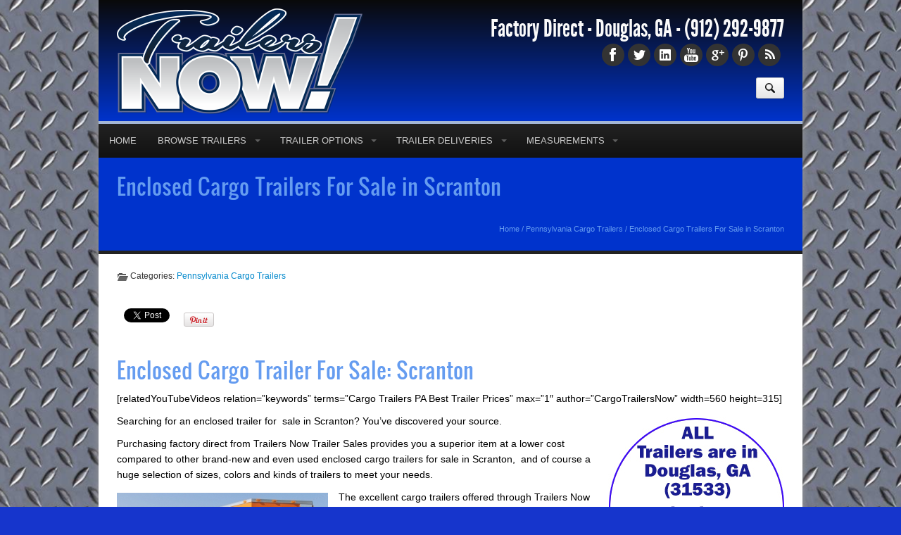

--- FILE ---
content_type: text/html; charset=UTF-8
request_url: https://www.trailersnow.net/cargo-trailers-for-sale-in-scranton.html
body_size: 12988
content:

<!DOCTYPE html>
<html xmlns="http://www.w3.org/1999/xhtml">
<head>
	<!-- Global site tag (gtag.js) - Google Analytics -->
<script async src="https://www.googletagmanager.com/gtag/js?id=UA-47567729-1"></script>
<script>
  window.dataLayer = window.dataLayer || [];
  function gtag(){dataLayer.push(arguments);}
  gtag('js', new Date());

  gtag('config', 'UA-47567729-1');
</script>
	<meta http-equiv="Content-Type" content="text/html" charset=UTF-8" />
<meta name="generator" content="WordPress 5.6.16" />
<meta name="viewport" content="user-scalable=0, initial-scale=1.0">
<meta name="format-detection" content="telephone=no">



<link rel="shortcut icon" href="https://trailersnow.net/wp-content/uploads/2013/10/TrailersNow-Favicon.png" />

<link rel="pingback" href="https://www.trailersnow.net/xmlrpc.php" />

<link rel="stylesheet" href="https://www.trailersnow.net/wp-content/themes/ElegantBiz/inc/css/bootstrap.min.css" type="text/css" media="all" />
<link rel="stylesheet" href="https://www.trailersnow.net/wp-content/themes/ElegantBiz/inc/css/custom-icons/cus-icons.css" type="text/css" media="all" />
<link rel="stylesheet" href="https://www.trailersnow.net/wp-content/themes/ElegantBiz/style.css" type="text/css" media="all" />
<link rel="stylesheet" href="https://www.trailersnow.net/wp-content/themes/ElegantBiz/mobile.css" type="text/css" media="screen and (max-width: 767px)" />
<link rel="stylesheet" type="text/css" href="http://fonts.googleapis.com/css?family=Aladin|Englebert">

	<!-- This site is optimized with the Yoast SEO plugin v15.5 - https://yoast.com/wordpress/plugins/seo/ -->
	<title>Enclosed Cargo Trailers For Sale in Scranton</title>
	<meta name="description" content="Searching for an enclosed trailer for  sale in Scranton? You&#039;ve discovered your source. Trailers Now provides you a superior item at a lower cost " />
	<meta name="robots" content="index, follow, max-snippet:-1, max-image-preview:large, max-video-preview:-1" />
	<link rel="canonical" href="https://www.trailersnow.net/cargo-trailers-for-sale-in-scranton.html" />
	<meta name="twitter:label1" content="Written by">
	<meta name="twitter:data1" content="Trailers Now">
	<meta name="twitter:label2" content="Est. reading time">
	<meta name="twitter:data2" content="2 minutes">
	<script type="application/ld+json" class="yoast-schema-graph">{"@context":"https://schema.org","@graph":[{"@type":"WebSite","@id":"https://www.trailersnow.net/#website","url":"https://www.trailersnow.net/","name":"Cargo Trailers For Sale NOW!","description":"Get your trailer immediately - Trailers For Sale Now","potentialAction":[{"@type":"SearchAction","target":"https://www.trailersnow.net/?s={search_term_string}","query-input":"required name=search_term_string"}],"inLanguage":"en-US"},{"@type":"ImageObject","@id":"https://www.trailersnow.net/cargo-trailers-for-sale-in-scranton.html#primaryimage","inLanguage":"en-US","url":"https://www.trailersnow.net/wp-content/uploads/Delivery-Notice-Disclaimer.jpg","width":250,"height":254,"caption":"Delivery Pricing Notice"},{"@type":"WebPage","@id":"https://www.trailersnow.net/cargo-trailers-for-sale-in-scranton.html#webpage","url":"https://www.trailersnow.net/cargo-trailers-for-sale-in-scranton.html","name":"Enclosed Cargo Trailers For Sale in Scranton","isPartOf":{"@id":"https://www.trailersnow.net/#website"},"primaryImageOfPage":{"@id":"https://www.trailersnow.net/cargo-trailers-for-sale-in-scranton.html#primaryimage"},"datePublished":"2015-06-10T07:20:32+00:00","dateModified":"2016-08-19T15:21:09+00:00","author":{"@id":"https://www.trailersnow.net/#/schema/person/198e9897249d160c1cfd102a2d9f3f2b"},"description":"Searching for an enclosed trailer for \u00a0sale in Scranton? You've discovered your source.\u00a0Trailers Now provides you a superior item at a lower cost\u00a0","inLanguage":"en-US","potentialAction":[{"@type":"ReadAction","target":["https://www.trailersnow.net/cargo-trailers-for-sale-in-scranton.html"]}]},{"@type":"Person","@id":"https://www.trailersnow.net/#/schema/person/198e9897249d160c1cfd102a2d9f3f2b","name":"Trailers Now","image":{"@type":"ImageObject","@id":"https://www.trailersnow.net/#personlogo","inLanguage":"en-US","url":"https://secure.gravatar.com/avatar/eacaf69a2c9c6d5aae60e57aa0322199?s=96&d=mm&r=g","caption":"Trailers Now"},"sameAs":["https://TrailersNow.net"]}]}</script>
	<!-- / Yoast SEO plugin. -->


<link rel='dns-prefetch' href='//s.w.org' />
<link rel="alternate" type="application/rss+xml" title="Cargo Trailers For Sale NOW! &raquo; Feed" href="https://www.trailersnow.net/feed" />
<!-- This site uses the Google Analytics by ExactMetrics plugin v6.3.3 - Using Analytics tracking - https://www.exactmetrics.com/ -->
<!-- Note: ExactMetrics is not currently configured on this site. The site owner needs to authenticate with Google Analytics in the ExactMetrics settings panel. -->
<!-- No UA code set -->
<!-- / Google Analytics by ExactMetrics -->
		<script type="text/javascript">
			window._wpemojiSettings = {"baseUrl":"https:\/\/s.w.org\/images\/core\/emoji\/13.0.1\/72x72\/","ext":".png","svgUrl":"https:\/\/s.w.org\/images\/core\/emoji\/13.0.1\/svg\/","svgExt":".svg","source":{"concatemoji":"https:\/\/www.trailersnow.net\/wp-includes\/js\/wp-emoji-release.min.js?ver=5.6.16"}};
			!function(e,a,t){var n,r,o,i=a.createElement("canvas"),p=i.getContext&&i.getContext("2d");function s(e,t){var a=String.fromCharCode;p.clearRect(0,0,i.width,i.height),p.fillText(a.apply(this,e),0,0);e=i.toDataURL();return p.clearRect(0,0,i.width,i.height),p.fillText(a.apply(this,t),0,0),e===i.toDataURL()}function c(e){var t=a.createElement("script");t.src=e,t.defer=t.type="text/javascript",a.getElementsByTagName("head")[0].appendChild(t)}for(o=Array("flag","emoji"),t.supports={everything:!0,everythingExceptFlag:!0},r=0;r<o.length;r++)t.supports[o[r]]=function(e){if(!p||!p.fillText)return!1;switch(p.textBaseline="top",p.font="600 32px Arial",e){case"flag":return s([127987,65039,8205,9895,65039],[127987,65039,8203,9895,65039])?!1:!s([55356,56826,55356,56819],[55356,56826,8203,55356,56819])&&!s([55356,57332,56128,56423,56128,56418,56128,56421,56128,56430,56128,56423,56128,56447],[55356,57332,8203,56128,56423,8203,56128,56418,8203,56128,56421,8203,56128,56430,8203,56128,56423,8203,56128,56447]);case"emoji":return!s([55357,56424,8205,55356,57212],[55357,56424,8203,55356,57212])}return!1}(o[r]),t.supports.everything=t.supports.everything&&t.supports[o[r]],"flag"!==o[r]&&(t.supports.everythingExceptFlag=t.supports.everythingExceptFlag&&t.supports[o[r]]);t.supports.everythingExceptFlag=t.supports.everythingExceptFlag&&!t.supports.flag,t.DOMReady=!1,t.readyCallback=function(){t.DOMReady=!0},t.supports.everything||(n=function(){t.readyCallback()},a.addEventListener?(a.addEventListener("DOMContentLoaded",n,!1),e.addEventListener("load",n,!1)):(e.attachEvent("onload",n),a.attachEvent("onreadystatechange",function(){"complete"===a.readyState&&t.readyCallback()})),(n=t.source||{}).concatemoji?c(n.concatemoji):n.wpemoji&&n.twemoji&&(c(n.twemoji),c(n.wpemoji)))}(window,document,window._wpemojiSettings);
		</script>
		<style type="text/css">
img.wp-smiley,
img.emoji {
	display: inline !important;
	border: none !important;
	box-shadow: none !important;
	height: 1em !important;
	width: 1em !important;
	margin: 0 .07em !important;
	vertical-align: -0.1em !important;
	background: none !important;
	padding: 0 !important;
}
</style>
	<link rel='stylesheet' id='social-icons-widget-widget-css'  href='https://www.trailersnow.net/wp-content/plugins/social-media-icons-widget/css/social_icons_widget.css?ver=5.6.16' type='text/css' media='all' />
<link rel='stylesheet' id='wp-block-library-css'  href='https://www.trailersnow.net/wp-includes/css/dist/block-library/style.min.css?ver=5.6.16' type='text/css' media='all' />
<link rel='stylesheet' id='rs-settings-css'  href='https://www.trailersnow.net/wp-content/plugins/revslider/rs-plugin/css/settings.css?rev=4.1.4&#038;ver=5.6.16' type='text/css' media='all' />
<link rel='stylesheet' id='rs-captions-css'  href='https://www.trailersnow.net/wp-content/plugins/revslider/rs-plugin/css/dynamic-captions.css?rev=4.1.4&#038;ver=5.6.16' type='text/css' media='all' />
<link rel='stylesheet' id='rs-plugin-static-css'  href='https://www.trailersnow.net/wp-content/plugins/revslider/rs-plugin/css/static-captions.css?rev=4.1.4&#038;ver=5.6.16' type='text/css' media='all' />
<link rel='stylesheet' id='exactmetrics-popular-posts-style-css'  href='https://www.trailersnow.net/wp-content/plugins/google-analytics-dashboard-for-wp/assets/css/frontend.min.css?ver=6.3.3' type='text/css' media='all' />
<link rel='stylesheet' id='slickr-flickr-css'  href='https://www.trailersnow.net/wp-content/plugins/slickr-flickr-pro/styles/public.css?ver=2.7.2' type='text/css' media='all' />
<link rel='stylesheet' id='dashicons-css'  href='https://www.trailersnow.net/wp-includes/css/dashicons.min.css?ver=5.6.16' type='text/css' media='all' />
<link rel='stylesheet' id='thickbox-css'  href='https://www.trailersnow.net/wp-includes/js/thickbox/thickbox.css?ver=5.6.16' type='text/css' media='all' />
<script type='text/javascript' src='https://www.trailersnow.net/wp-includes/js/jquery/jquery.min.js?ver=3.5.1' id='jquery-core-js'></script>
<script type='text/javascript' src='https://www.trailersnow.net/wp-includes/js/jquery/jquery-migrate.min.js?ver=3.3.2' id='jquery-migrate-js'></script>
<script type='text/javascript' src='https://www.trailersnow.net/wp-content/plugins/revslider/rs-plugin/js/jquery.themepunch.plugins.min.js?rev=4.1.4&#038;ver=5.6.16' id='themepunchtools-js'></script>
<script type='text/javascript' src='https://www.trailersnow.net/wp-content/plugins/revslider/rs-plugin/js/jquery.themepunch.revolution.min.js?rev=4.1.4&#038;ver=5.6.16' id='revslider-jquery.themepunch.revolution.min-js'></script>
<script type='text/javascript' id='thickbox-js-extra'>
/* <![CDATA[ */
var thickboxL10n = {"next":"Next >","prev":"< Prev","image":"Image","of":"of","close":"Close","noiframes":"This feature requires inline frames. You have iframes disabled or your browser does not support them.","loadingAnimation":"https:\/\/www.trailersnow.net\/wp-includes\/js\/thickbox\/loadingAnimation.gif"};
/* ]]> */
</script>
<script type='text/javascript' src='https://www.trailersnow.net/wp-includes/js/thickbox/thickbox.js?ver=3.1-20121105' id='thickbox-js'></script>
<script type='text/javascript' src='https://www.trailersnow.net/wp-content/plugins/slickr-flickr-pro/galleria/galleria-1.6.1.min.js?ver=1.6.1' id='galleria-js'></script>
<script type='text/javascript' src='https://www.trailersnow.net/wp-content/plugins/slickr-flickr-pro/scripts/responsiveslides.min.js?ver=1.54' id='rslides-js'></script>
<script type='text/javascript' src='https://www.trailersnow.net/wp-content/plugins/slickr-flickr-pro/scripts/public.js?ver=2.7.2' id='slickr-flickr-js'></script>
<link rel="https://api.w.org/" href="https://www.trailersnow.net/wp-json/" /><link rel="alternate" type="application/json" href="https://www.trailersnow.net/wp-json/wp/v2/posts/12404" /><link rel="EditURI" type="application/rsd+xml" title="RSD" href="https://www.trailersnow.net/xmlrpc.php?rsd" />
<link rel="wlwmanifest" type="application/wlwmanifest+xml" href="https://www.trailersnow.net/wp-includes/wlwmanifest.xml" /> 
<meta name="generator" content="WordPress 5.6.16" />
<link rel='shortlink' href='https://www.trailersnow.net/?p=12404' />
<link rel="alternate" type="application/json+oembed" href="https://www.trailersnow.net/wp-json/oembed/1.0/embed?url=https%3A%2F%2Fwww.trailersnow.net%2Fcargo-trailers-for-sale-in-scranton.html" />
<link rel="alternate" type="text/xml+oembed" href="https://www.trailersnow.net/wp-json/oembed/1.0/embed?url=https%3A%2F%2Fwww.trailersnow.net%2Fcargo-trailers-for-sale-in-scranton.html&#038;format=xml" />

<!-- Bad Behavior 2.2.24 run time: 8.182 ms -->
<script type="text/javascript" src="https://www.trailersnow.net/wp-content/plugins/content-secure-wiz/script/copy.js"></script><script type="text/javascript">var pg_copyblog={tag:'',url:''};</script>            <style type="text/css">
				ul.legalfooter li{
					list-style:none;
					float:left;
					padding-right:20px;
				}
				.accept{
					display:none;
					border: 1px solid #000;
					background:#000;
					color:#fff;
					border-radius:3px;
					-moz-border-radius:3px;
					-webkit-border-radius:3px;
					padding:5px;
				} 
			</style>
            
<!-- Add fancyBox main JS and CSS files -->
<link rel="stylesheet" type="text/css" href="https://www.trailersnow.net/wp-content/themes/ElegantBiz/inc/fancyBox/source/jquery.fancybox.css" media="screen" />
<!-- Add Thumbnail helper (this is optional) -->
<link rel="stylesheet" type="text/css" href="https://www.trailersnow.net/wp-content/themes/ElegantBiz/inc/fancyBox/source/helpers/jquery.fancybox-thumbs.css" />

<style type="text/css">
html { 
background-color: #1635cc; background-image: url(https://www.trailersnow.net/wp-content/uploads/2013/10/MetalFloorsBare0021_1_thumblarge.jpg); 
background-position: center; background-attachment: fixed;
}
html { background-repeat: repeat; }
#header, #header a, #header div { color :#fafafa !important; }
#header .logo, #header_mobile .logo {
margin-top: 2px;
}
#wrapall {
-moz-box-shadow: 0 0 10px #999;
-webkit-box-shadow: 0 0 10px #999;
box-shadow: 0 0 10px #999;
}
ul.menu { margin-left: -26px; }
.beside_menu { margin-right: -16px; }
#wrapall {
  -webkit-border-radius:  0;
  -moz-border-radius:     0;
  border-radius:          0;
}
#wrapall { margin-top: 0; margin-bottom: 0; }
#header, #footer {
  -webkit-border-radius:  0;
  -moz-border-radius:     0;
  border-radius:          0;
}
.header_section, .header_section_home { border-bottom: 10px solid #0033cc; }
.post .toprated th, .page_title { background-color: #0033cc; }
#sidebar-menu h3 {
background: #0033cc; /* for non-css3 browsers */
filter: progid:DXImageTransform.Microsoft.gradient(startColorstr='#0033cc', endColorstr='#0033cc'); /* for IE */
background: -webkit-gradient(linear, left top, left bottom, from(#0033cc), to(#0033cc)); /* for webkit browsers */
background: -moz-linear-gradient(top,  #0033cc,  #0033cc); /* for firefox 3.6+ */ 
}
#post .titlecustom h2, #post .titlecustom h3, .theme-default .nivo-controlNav a.active, #back-top a:hover, .woahbar, .show-notify, ul.tabbernav li.tabberactive a, ul.tabbernav li a:hover, .tagcloud a:hover, .tags a:hover, .carousel-control:hover, .camera_wrap .camera_pag .camera_pag_ul li.cameracurrent > span, .da-dots span, .dotstyle a.active, #sidebar .menu li a:hover, .bottombar .menu li a:hover {
	background: #0033cc;
}
ul.menu li a:hover, .menu li.current-menu-item a, ul.menu ul li:first-child, #post .titlecustom .line { border-color: #0033cc; }
#menu-mobile li a, #menu-mobile li a:hover { background: #0033cc; }
.customborder { 
border-width: 4px;
border-style: dotted;
border-color: #aa0000;
background-color: #ffffff;
color: #333;
}
/*gradient*/
#topbar, .menu li.current-menu-item a, .menu li.current-menu-item a:hover, .post_slider .featured {
background: #0033cc; /* Old browsers */
background: -moz-linear-gradient(top,  #0033cc 0%, #a3b6d6 100%); /* FF3.6+ */
background: -webkit-gradient(linear, left top, left bottom, color-stop(0%,#0033cc), color-stop(100%,#a3b6d6)); /* Chrome,Safari4+ */
background: -webkit-linear-gradient(top,  #0033cc 0%,#a3b6d6 100%); /* Chrome10+,Safari5.1+ */
background: -o-linear-gradient(top,  #0033cc 0%,#a3b6d6 100%); /* Opera 11.10+ */
background: -ms-linear-gradient(top,  #0033cc 0%,#a3b6d6 100%); /* IE10+ */
background: linear-gradient(to bottom,  #0033cc 0%,#a3b6d6 100%); /* W3C */
filter: progid:DXImageTransform.Microsoft.gradient( startColorstr='#0033cc', endColorstr='#a3b6d6',GradientType=0 ); /* IE6-9 */
}
/*gradient reserve*/
.menu li.current-menu-item a, .menu li.current-menu-item a:hover {
background: #a3b6d6; /* Old browsers */
background: -moz-linear-gradient(top,  #a3b6d6 0%, #0033cc 100%); /* FF3.6+ */
background: -webkit-gradient(linear, left top, left bottom, color-stop(0%,#a3b6d6), color-stop(100%,#0033cc)); /* Chrome,Safari4+ */
background: -webkit-linear-gradient(top,  #a3b6d6 0%,#0033cc 100%); /* Chrome10+,Safari5.1+ */
background: -o-linear-gradient(top,  #a3b6d6 0%,#0033cc 100%); /* Opera 11.10+ */
background: -ms-linear-gradient(top,  #a3b6d6 0%,#0033cc 100%); /* IE10+ */
background: linear-gradient(to bottom,  #a3b6d6 0%,#0033cc 100%); /* W3C */
filter: progid:DXImageTransform.Microsoft.gradient( startColorstr='#a3b6d6', endColorstr='#0033cc',GradientType=0 ); /* IE6-9 */
}
#menuwrap { border-color: #a3b6d6; }
/*end gradient*/
/*custom*/
.pricingtable .content .btn.custombuttoncss, .pricingtable .content .btn.custombuttoncss:hover {
  color: ;
  background: ;
}
.btn.custombuttoncss_CTA {
  color:  !important;
  background: ;
  border-color: ;
}
.pricingtable .heading.customheadingcss {
  background-color: ;
  *background-color: ;
  background-image: -ms-linear-gradient(top, , );
  background-image: -webkit-gradient(linear, 0 0, 0 100%, from(), to());
  background-image: -webkit-linear-gradient(top, , );
  background-image: -o-linear-gradient(top, , );
  background-image: linear-gradient(top, , );
  background-image: -moz-linear-gradient(top, , );
  background-repeat: repeat-x;
}
.pricingtable .heading.customheadingcss h3 { border-bottom: 1px solid ; }
.pricingtable .heading.customheadingcss div { border-top: 1px solid ; }
/*end custom*/
#header { 
background: #0a0a0a; /* Old browsers */
background: -moz-linear-gradient(top,  #0a0a0a 0%, #0033cc 100%); /* FF3.6+ */
background: -webkit-gradient(linear, left top, left bottom, color-stop(0%,#0a0a0a), color-stop(100%,#0033cc)); /* Chrome,Safari4+ */
background: -webkit-linear-gradient(top,  #0a0a0a 0%,#0033cc 100%); /* Chrome10+,Safari5.1+ */
background: -o-linear-gradient(top,  #0a0a0a 0%,#0033cc 100%); /* Opera 11.10+ */
background: -ms-linear-gradient(top,  #0a0a0a 0%,#0033cc 100%); /* IE10+ */
background: linear-gradient(to bottom,  #0a0a0a 0%,#0033cc 100%); /* W3C */
filter: progid:DXImageTransform.Microsoft.gradient( startColorstr='#0a0a0a', endColorstr='#0033cc',GradientType=0 ); /* IE6-9 */
}
/*typography*/
body {
font-size: 14px; 
font-family: arial; 
color: #333333; 
}
h1, h1 a, h1 a:hover { 
font-size: 30px; 
font-family: Oswald; 
font-family: ; 
font-weight: normal; 
color: #659cf0; 
}
.page_title .breadcrumb, .page_title .breadcrumb a, .page_title .title_content div {
color: #659cf0; 
}
h2 { 
font-size: 22px; 
font-family: Oswald; 
font-family: ; 
font-weight: normal; 
color: #333; 
}
h3 { 
font-size: 18px; 
font-family: Oswald; 
font-family: ; 
font-weight: normal; 
color: #333; 
}
h4 { 
font-size: 16px; 
font-family: Oswald; 
font-family: ; 
font-weight: normal; 
color: #333; 
}
h5 { 
font-size: 14px; 
font-family: Oswald; 
font-family: ; 
font-weight: normal; 
color: #333; 
}
.post h2 a { 
font-size: 22px; 
font-family: Oswald; 
font-family: ; 
color: #0088cc; 
}
.post h2 a:hover { 
color: #005580; 
}
a {
color: #0088cc;
}
.entry a {
text-decoration: none;
}
a:hover {
color: #005580;
}
.entry a:hover {
text-decoration: none;
}
/*end typography*/
</style>

<style type="text/css">.row-fluid .span8 {
width: 100% !important;
}

.pricebanner {
	width:100%;
	display:block;
	max-width:800px;
	height:auto;
	margin:30px auto;
	background:url(/pricebg.png) center top no-repeat;
	background-size:100% auto;
}

.pbtitle {
	font-family:Arial,Helvetica, sans-serif;
	font-weight:bold;
	font-size:28px;
	fill:#000000;
}

.pbprice {
	font-family:Arial,Helvetica, sans-serif;
	font-weight:900;
	font-size:50px;
	fill:#FFFFFF;
	stroke:#000000;
	stroke-width:2px;
	stroke-linecap:butt;
	stroke-linejoin:miter
}</style>
<style type="text/css">
/*mobile*/
@media (max-width: 767px) {
#menu_mobile a { background-color: #0033cc; border-color: #a3b6d6; }
#menu_mobile a:hover { background-color: #a3b6d6; }
#wrapall { margin-top: 0; margin-bottom: 0; }
#wrapall, #header, #footer {
  -webkit-border-radius:  0;
  -moz-border-radius:     0;
  border-radius:          0;
  }
#header { background-repeat: no-repeat; background-position: center top; }
#menu_mobile a img { width: 20px; height: 20px; }
#menu_mobile, .menu_mobile { margin-right: 5px;  }
}
/*end mobile*/
</style>
</head>

<body>



<div class="visible-desktop">
</div>

<div id="fb-root"></div>
<script type="text/javascript">(function(d, s, id) {
  var js, fjs = d.getElementsByTagName(s)[0];
  if (d.getElementById(id)) return;
  js = d.createElement(s); js.id = id;
  js.src = "//connect.facebook.net/en_US/all.js#xfbml=1";
  fjs.parentNode.insertBefore(js, fjs);
}(document, 'script', 'facebook-jssdk'));</script>

<script src="https://www.trailersnow.net/wp-content/themes/ElegantBiz/inc/hellobaralt/woahbar.js" type="text/javascript"></script>
<div class="woahbar" id="woahbar">
   <p class="woahbar_message">
Factory Direct in Douglas, GA - Buy Now - Pick Up - Attach - Drive - (912) 292-9877 
<a class="woahbar-link" href="https://trailersnow.net/contact-us.html" target="_blank" rel="nofollow">CALL NOW!</a>
    </p>
    <a class="close-notify" onclick="woahbar_hide();"><img class="woahbar-up-arrow" src="https://www.trailersnow.net/wp-content/themes/ElegantBiz/inc/hellobaralt/woahbar-up-arrow.png" alt="Hide" width="17" height="19"></a>
</div>
<div class="woahbar-stub">
    <a class="show-notify" onclick="woahbar_show();"><img class="woahbar-down-arrow" src="https://www.trailersnow.net/wp-content/themes/ElegantBiz/inc/hellobaralt/woahbar-down-arrow.png" alt="Show" width="19" height="22"></a>
</div>
<div id="wrapall">

<div class="wrapwithbg">
<div id="header">
<div class="container">

<div class="row-fluid">
<div class="span6">

<a class="logo" href="https://www.trailersnow.net" title="Cargo Trailers For Sale NOW! - Get your trailer immediately &#8211; Trailers For Sale Now"><img src="https://trailersnow.net/wp-content/uploads/2013/11/TrailersNowmobile.png" alt="Cargo Trailers For Sale NOW!" width="350px" height="150px"></a>
</div>
<div class="span6">
		<div class="space20"></div>
	<div class="phone textalign_right">Factory Direct - Douglas, GA - <a class="textdecpration_none" href="tel:(912) 292-9877">(912) 292-9877</a></div>
		<div class="space10"></div>
	<div class="textalign_right social_profiles">
		<a class="social_icons facebook" href="https://www.facebook.com/TrailersNow" target="_blank"></a><a class="social_icons twitter" href="http://twitter.com/TrailersNowGA" target="_blank"></a><a class="social_icons linkedin" href="https://www.linkedin.com/pub/travis-norris/86/19b/292" target="_blank"></a><a class="social_icons youtube" href="https://www.youtube.com/c/TrailersnowNet912 " target="_blank"></a><a class="social_icons googleplus" href="https://www.google.com/+TrailersnowNet912" target="_blank"></a><a class="social_icons pinterest" href="https://www.pinterest.com/trailersnow/" target="_blank"></a><a class="social_icons rss" href="https://trailersnow.net/feed/" target="_blank"></a>	</div>

<form method="get" id="searchform" action="https://www.trailersnow.net">
<div class="input-append">
<input type="text" value="" placeholder="Search..." name="s" id="s" />
<button type="submit" class="btn search show_search"><i class="search-icon black"></i></button>
</div>
</form>

</div>
</div>

</div>
</div>
</div>

<div class="wrapwithbg">
<div id="menuwrap">
<div class="container">
<div class="row-fluid">
<div class="span12">
<div class="hidden-phone"><div id="menu" class="menu-main-menu-container"><ul id="menu-main-menu" class="menu"><li id='menu-item-130'  class="menu-item menu-item-type-post_type menu-item-object-page menu-item-home"><a  href="https://www.trailersnow.net/">Home</a></li>
<li id='menu-item-229'  class="menu-item menu-item-type-post_type menu-item-object-page menu-item-has-children"><a  href="https://www.trailersnow.net/trailers-for-sale-now.html">Browse Trailers</a>
<ul class="sub-menu">
<li id='menu-item-4865'  class="menu-item menu-item-type-post_type menu-item-object-page"><a  href="https://www.trailersnow.net/trailers-for-sale-8-5-x-28-enclosed-trailers.html">8.5 X 28 Enclosed Trailers</a></li>
<li id='menu-item-390'  class="menu-item menu-item-type-post_type menu-item-object-page"><a  href="https://www.trailersnow.net/trailers-for-sale-now/trailers-for-sale-85-x-24-enclosed-trailers.html">8.5 X 24 Enclosed Trailers</a></li>
<li id='menu-item-392'  class="menu-item menu-item-type-post_type menu-item-object-page"><a  href="https://www.trailersnow.net/trailers-for-sale-now/trailers-for-sale-85-x-20-enclosed-trailers.html">8.5 X 20 Enclosed Trailers</a></li>
<li id='menu-item-394'  class="menu-item menu-item-type-post_type menu-item-object-page"><a  href="https://www.trailersnow.net/trailers-for-sale-now/trailers-for-sale-85-x-18-enclosed-trailers.html">8.5 X 18 Enclosed Trailers</a></li>
<li id='menu-item-396'  class="menu-item menu-item-type-post_type menu-item-object-page"><a  href="https://www.trailersnow.net/trailers-for-sale-now/trailers-for-sale-85-x-16-enclosed-trailers.html">8.5 X 16 Enclosed Trailers</a></li>
<li id='menu-item-1239'  class="menu-item menu-item-type-post_type menu-item-object-page"><a  href="https://www.trailersnow.net/trailers-for-sale-now/trailers-for-sale-7-x-16-enclosed-trailers.html">7 X 16 Enclosed Trailers</a></li>
<li id='menu-item-5009'  class="menu-item menu-item-type-post_type menu-item-object-page"><a  href="https://www.trailersnow.net/7x14-cargo-trailers-for-sale-now.html">7&#215;14 Enclosed Trailers</a></li>
<li id='menu-item-1299'  class="menu-item menu-item-type-post_type menu-item-object-page"><a  href="https://www.trailersnow.net/trailers-for-sale-now/trailers-for-sale-6-x-12-tandem-axle-enclosed-trailers.html">6 X 12 Tandem Axle Enclosed Trailers</a></li>
</ul>
</li>
<li id='menu-item-4709'  class="menu-item menu-item-type-post_type menu-item-object-page menu-item-has-children"><a  href="https://www.trailersnow.net/cargo-trailers-sale-trailer-options.html">Trailer Options</a>
<ul class="sub-menu">
<li id='menu-item-4710'  class="menu-item menu-item-type-post_type menu-item-object-page"><a  href="https://www.trailersnow.net/cargo-trailer-options-8-8-5-wide-trailers.html">8.5&#8242; wide option prices</a></li>
<li id='menu-item-4722'  class="menu-item menu-item-type-post_type menu-item-object-page"><a  href="https://www.trailersnow.net/7-ft-width-cargo-trailer-options-trailersnow.html">7&#8242; wide option prices</a></li>
<li id='menu-item-4717'  class="menu-item menu-item-type-post_type menu-item-object-page"><a  href="https://www.trailersnow.net/6-ft-cargo-trailer-options-trailersnow.html">6&#8242; wide option prices</a></li>
</ul>
</li>
<li id='menu-item-12570'  class="menu-item menu-item-type-post_type menu-item-object-page menu-item-has-children"><a  href="https://www.trailersnow.net/trailers-now-offers-trailer-deliveries-all-over-the-usa.html">Trailer Deliveries</a>
<ul class="sub-menu">
<li id='menu-item-16895'  class="menu-item menu-item-type-post_type menu-item-object-page"><a  href="https://www.trailersnow.net/nationwide-cargo-trailer-delivery-pricing.html">Trailer Delivery Pricing</a></li>
</ul>
</li>
<li id='menu-item-16927'  class="menu-item menu-item-type-post_type menu-item-object-page menu-item-has-children"><a  href="https://www.trailersnow.net/trailer-info.html">Measurements</a>
<ul class="sub-menu">
<li id='menu-item-16930'  class="menu-item menu-item-type-post_type menu-item-object-page"><a  href="https://www.trailersnow.net/cargo-trailer-weights.html">Cargo Trailer Weights</a></li>
</ul>
</li>
</ul></div></div><div class="visible-phone dropdown_select"><div id="menu_m" class="menu-main-menu-container"><select onchange="redirectMe(this);"><option value="">Site Navigation</option><option id="menu-item-mobile-130" value="https://www.trailersnow.net/" class="menu-item menu-item-type-post_type menu-item-object-page menu-item-home menu-item-130">Home</option><option id="menu-item-mobile-229" value="https://www.trailersnow.net/trailers-for-sale-now.html" class="menu-item menu-item-type-post_type menu-item-object-page menu-item-has-children menu-item-229">Browse Trailers</option><option id="menu-item-mobile-4865" value="https://www.trailersnow.net/trailers-for-sale-8-5-x-28-enclosed-trailers.html" class="menu-item menu-item-type-post_type menu-item-object-page menu-item-4865">&nbsp;&nbsp;&nbsp;8.5 X 28 Enclosed Trailers</option><option id="menu-item-mobile-390" value="https://www.trailersnow.net/trailers-for-sale-now/trailers-for-sale-85-x-24-enclosed-trailers.html" class="menu-item menu-item-type-post_type menu-item-object-page menu-item-390">&nbsp;&nbsp;&nbsp;8.5 X 24 Enclosed Trailers</option><option id="menu-item-mobile-392" value="https://www.trailersnow.net/trailers-for-sale-now/trailers-for-sale-85-x-20-enclosed-trailers.html" class="menu-item menu-item-type-post_type menu-item-object-page menu-item-392">&nbsp;&nbsp;&nbsp;8.5 X 20 Enclosed Trailers</option><option id="menu-item-mobile-394" value="https://www.trailersnow.net/trailers-for-sale-now/trailers-for-sale-85-x-18-enclosed-trailers.html" class="menu-item menu-item-type-post_type menu-item-object-page menu-item-394">&nbsp;&nbsp;&nbsp;8.5 X 18 Enclosed Trailers</option><option id="menu-item-mobile-396" value="https://www.trailersnow.net/trailers-for-sale-now/trailers-for-sale-85-x-16-enclosed-trailers.html" class="menu-item menu-item-type-post_type menu-item-object-page menu-item-396">&nbsp;&nbsp;&nbsp;8.5 X 16 Enclosed Trailers</option><option id="menu-item-mobile-1239" value="https://www.trailersnow.net/trailers-for-sale-now/trailers-for-sale-7-x-16-enclosed-trailers.html" class="menu-item menu-item-type-post_type menu-item-object-page menu-item-1239">&nbsp;&nbsp;&nbsp;7 X 16 Enclosed Trailers</option><option id="menu-item-mobile-5009" value="https://www.trailersnow.net/7x14-cargo-trailers-for-sale-now.html" class="menu-item menu-item-type-post_type menu-item-object-page menu-item-5009">&nbsp;&nbsp;&nbsp;7&#215;14 Enclosed Trailers</option><option id="menu-item-mobile-1299" value="https://www.trailersnow.net/trailers-for-sale-now/trailers-for-sale-6-x-12-tandem-axle-enclosed-trailers.html" class="menu-item menu-item-type-post_type menu-item-object-page menu-item-1299">&nbsp;&nbsp;&nbsp;6 X 12 Tandem Axle Enclosed Trailers</option><option id="menu-item-mobile-4709" value="https://www.trailersnow.net/cargo-trailers-sale-trailer-options.html" class="menu-item menu-item-type-post_type menu-item-object-page menu-item-has-children menu-item-4709">Trailer Options</option><option id="menu-item-mobile-4710" value="https://www.trailersnow.net/cargo-trailer-options-8-8-5-wide-trailers.html" class="menu-item menu-item-type-post_type menu-item-object-page menu-item-4710">&nbsp;&nbsp;&nbsp;8.5&#8242; wide option prices</option><option id="menu-item-mobile-4722" value="https://www.trailersnow.net/7-ft-width-cargo-trailer-options-trailersnow.html" class="menu-item menu-item-type-post_type menu-item-object-page menu-item-4722">&nbsp;&nbsp;&nbsp;7&#8242; wide option prices</option><option id="menu-item-mobile-4717" value="https://www.trailersnow.net/6-ft-cargo-trailer-options-trailersnow.html" class="menu-item menu-item-type-post_type menu-item-object-page menu-item-4717">&nbsp;&nbsp;&nbsp;6&#8242; wide option prices</option><option id="menu-item-mobile-12570" value="https://www.trailersnow.net/trailers-now-offers-trailer-deliveries-all-over-the-usa.html" class="menu-item menu-item-type-post_type menu-item-object-page menu-item-has-children menu-item-12570">Trailer Deliveries</option><option id="menu-item-mobile-16895" value="https://www.trailersnow.net/nationwide-cargo-trailer-delivery-pricing.html" class="menu-item menu-item-type-post_type menu-item-object-page menu-item-16895">&nbsp;&nbsp;&nbsp;Trailer Delivery Pricing</option><option id="menu-item-mobile-16927" value="https://www.trailersnow.net/trailer-info.html" class="menu-item menu-item-type-post_type menu-item-object-page menu-item-has-children menu-item-16927">Measurements</option><option id="menu-item-mobile-16930" value="https://www.trailersnow.net/cargo-trailer-weights.html" class="menu-item menu-item-type-post_type menu-item-object-page menu-item-16930">&nbsp;&nbsp;&nbsp;Cargo Trailer Weights</option></select></div></div></div>

</div>
</div>
</div>
</div>



<div class="page_title">
<div class="container">
<div class="row-fluid">
<div class="span12">
<div class="title_content">
<h1><a href="https://www.trailersnow.net/cargo-trailers-for-sale-in-scranton.html">Enclosed Cargo Trailers For Sale in Scranton</a></h1>
<div></div>
</div>
<div class="breadcrumb"><a class="home" href="https://www.trailersnow.net">Home</a> <span class="divider">/</span> <a href="https://www.trailersnow.net/category/pennsylvania-cargo-trailers">Pennsylvania Cargo Trailers</a> <span class="divider">/</span> <span class="current">Enclosed Cargo Trailers For Sale in Scranton</span></div><div class="clear"></div>
</div>
</div>
</div>
</div>

<div id="content">
<div class="container">
<div class="row-fluid">



<div class="span8">
<div id="post">


<!-- post -->
<div class="post">

<div class="meta">
<span class="postedin"><i class="icon-folder-open"></i> Categories: <span><a href="https://www.trailersnow.net/category/pennsylvania-cargo-trailers" >Pennsylvania Cargo Trailers</a></span></span>
</div>


<div class="alignleft">
</div>
<div class="alignleft"></div>
<div class="clear"></div>

<div>
<ul class="inline_stylenone">
<li>
<div class="fb-like" data-href="https://www.trailersnow.net/cargo-trailers-for-sale-in-scranton.html" data-send="false" data-layout="button_count" data-width="100" data-show-faces="false"></div>
</li>
<li>
<a href="https://twitter.com/share" class="twitter-share-button" data-url="https://www.trailersnow.net/cargo-trailers-for-sale-in-scranton.html" data-via="TrailersNowGA" data-lang="en">Tweet</a>
<script type="text/javascript">!function(d,s,id){var js,fjs=d.getElementsByTagName(s)[0];if(!d.getElementById(id)){js=d.createElement(s);js.id=id;js.src="https://platform.twitter.com/widgets.js";fjs.parentNode.insertBefore(js,fjs);}}(document,"script","twitter-wjs");</script>
</li>
<li>
<div class="g-plusone" data-size="medium" data-href="https://www.trailersnow.net/cargo-trailers-for-sale-in-scranton.html"></div>
</li>
<li>
<a href="http://pinterest.com/pin/create/button/?url=https://www.trailersnow.net/cargo-trailers-for-sale-in-scranton.html&amp;media=" class="pin-it-button" count-layout="horizontal"><img src="//assets.pinterest.com/images/PinExt.png" title="Pin It" /></a>
</li>
<li>
<script src="//platform.linkedin.com/in.js" type="text/javascript"></script>
<script type="IN/Share" data-url="https://www.trailersnow.net/cargo-trailers-for-sale-in-scranton.html" data-counter="right"></script>
</li>
<li>
<su:badge layout="1" location="https://www.trailersnow.net/cargo-trailers-for-sale-in-scranton.html"></su:badge>
<script type="text/javascript">
  (function() {
    var li = document.createElement('script'); li.type = 'text/javascript'; li.async = true;
    li.src = ('https:' == document.location.protocol ? 'https:' : 'http:') + '//platform.stumbleupon.com/1/widgets.js';
    var s = document.getElementsByTagName('script')[0]; s.parentNode.insertBefore(li, s);
  })();
</script>
</li>
</ul>
<div class="clear"></div>
</div>

<div class="entry">
<p>&nbsp;</p>
<h1>Enclosed Cargo Trailer For Sale: Scranton</h1>
<p>[relatedYouTubeVideos relation=&#8221;keywords&#8221; terms=&#8221;Cargo Trailers PA Best Trailer Prices&#8221; max=&#8221;1&#8243; author=&#8221;CargoTrailersNow&#8221; width=560 height=315]</p>
<p><img loading="lazy" class="alignright wp-image-5049 size-full" src="https://www.trailersnow.net/wp-content/uploads/Delivery-Notice-Disclaimer.jpg" alt="Delivery Pricing Notice" width="250" height="254" srcset="https://www.trailersnow.net/wp-content/uploads/Delivery-Notice-Disclaimer.jpg 250w, https://www.trailersnow.net/wp-content/uploads/Delivery-Notice-Disclaimer-246x250.jpg 246w, https://www.trailersnow.net/wp-content/uploads/Delivery-Notice-Disclaimer-30x30.jpg 30w" sizes="(max-width: 250px) 100vw, 250px" /></p>
<p>Searching for an enclosed trailer for  sale in Scranton? You&#8217;ve discovered your source.</p>
<p>Purchasing factory direct from Trailers Now Trailer Sales provides you a superior item at a lower cost compared to other brand-new and even used enclosed cargo trailers for sale in Scranton,  and of course a huge selection of sizes, colors and kinds of trailers to meet your needs.</p>
<p><img class="alignleft style=" src="https://www.trailersnow.net/wp-content/uploads/Cargo-Trailers-003.jpg" alt="Cargo Trailers for Sale In Scranton" />The excellent cargo trailers offered through Trailers Now Trailer Sales come straight from the factory, so we can afford to give you an incredibly low price</p>
<p>At Trailers Now Trailer Sales we&#8217;ve got enclosed trailers anywhere from 5&#8242; to 8.5&#8242; broad with all the standard features you would anticipate and more.</p>
<p>Trailers Now Trailer Sales offers enclosed cargo trailers for sale in Scranton that are anywhere from 5&#8242; to 8.5&#8242; large, with all the standard features you would expect and more.</p>
<p>Trailers Now Trailer Sales can fix you up with a brand brand-new cargo trailer for the same low price as a made use of model.</p>
<p>Our trusted enclosed trailers have a 5 year manufacturer&#8217;s warranty, and they&#8217;re constructed with strong plywood interiors and a sturdy steel-tube frame. Unlike enclosed trailers with flimsy, pressed wood chip interiors, the enclosed trailer options at Trailers Now Trailer Sales will last for many years to come&#8211; and they&#8217;ll never ever let the elements damage your valuable cargo.</p>
<p><a href="https://www.trailersnow.net/category/Pennsylvania-cargo-trailers">More Local Deliveries:</a></p>
<p>Remember ALL Trailers are located in Douglas, GA and you can save a ton of money by picking it up.. but we understand not everyone can do this, so call us today at 912-292-9877 to set up delivery directly to you!<br />
More info:</p>
<p><div class="row-fluid columngroup"><div class="span6">
<a href="https://www.trailersnow.net/trailers-for-sale-8-5-x-28-enclosed-trailers.html">8.5X28 Enclosed Cargo Trailers</a>
</div><div class="span6">
<a href="https://www.trailersnow.net/trailers-for-sale-now/trailers-for-sale-85-x-24-enclosed-trailers.html"> 8.5X24 Enclosed Cargo Trailers</a>
</div></div><br />
<div class="row-fluid columngroup"><div class="span6">
<a href="https://www.trailersnow.net/trailers-for-sale-now/trailers-for-sale-85-x-20-enclosed-trailers.html">8.5X20 Enclosed Cargo Trailers</a>
</div><div class="span6">
<a href="https://www.trailersnow.net/trailers-for-sale-now/trailers-for-sale-85-x-18-enclosed-trailers.html">8.5X18 Enclosed Cargo Trailers</a>
</div></div><br />
<div class="row-fluid columngroup"><div class="span6">
<a href="https://www.trailersnow.net/trailers-for-sale-now/trailers-for-sale-85-x-16-enclosed-trailers.html">8.5X16 Enclosed Cargo Trailers</a>
</div><div class="span6">
<a href="https://www.trailersnow.net/trailers-for-sale-now/trailers-for-sale-7-x-16-enclosed-trailers.html">7X16 Enclosed Cargo Trailers</a>
</div></div><br />
<div class="row-fluid columngroup"><div class="span6">
<a href="https://www.trailersnow.net/7x14-cargo-trailers-for-sale-now.html">7&#215;14 Axle Enclosed Cargo Trailers</a>
</div><div class="span6">
Call us today to talk about your custom trailer!
</div></div><br />
<div class="row-fluid columngroup"><div class="span6">
<a href="https://www.trailersnow.net/trailers-for-sale-now/trailers-for-sale-6-x-12-tandem-axle-enclosed-trailers.html">6&#215;12 Tandem Axle Enclosed Cargo Trailers</a>
</div><div class="span6">
<a href="https://www.trailersnow.net/trailers-for-sale-now/trailers-for-sale-6-x-12-tandem-axle-enclosed-trailers.html">6&#215;12 Single Axle Enclosed Cargo Trailers</a>
</div></div></p>
<p>We transport Cargo Trailer all over the United States<br />
Here are some of the bigger cities we transport to:<br />
<strong>Tampa FL, Miami FL, Orlando FL, Birmingham AL, Charlotte NC, Raleigh NC, Chattanooga TN, Columbia SC, Columbus OH, Atlanta GA</strong></p>
</div>

<div class="colorbox graybox">
<p><i class="cus-thumb-up"></i> Spread the Word, like or share this page, your friends will also love it and thanks for it.</p><span class="space5"></span><ul class="inline_stylenone">
<li>
<div class="fb-like" data-href="https://www.trailersnow.net/cargo-trailers-for-sale-in-scranton.html" data-send="false" data-layout="button_count" data-width="100" data-show-faces="false"></div>
</li>
<li>
<a href="https://twitter.com/share" class="twitter-share-button" data-url="https://www.trailersnow.net/cargo-trailers-for-sale-in-scranton.html" data-via="TrailersNowGA" data-lang="en">Tweet</a>
<script type="text/javascript">!function(d,s,id){var js,fjs=d.getElementsByTagName(s)[0];if(!d.getElementById(id)){js=d.createElement(s);js.id=id;js.src="https://platform.twitter.com/widgets.js";fjs.parentNode.insertBefore(js,fjs);}}(document,"script","twitter-wjs");</script>
</li>
<li>
<div class="g-plusone" data-size="medium" data-href="https://www.trailersnow.net/cargo-trailers-for-sale-in-scranton.html"></div>
</li>
<li>
<a href="http://pinterest.com/pin/create/button/?url=https://www.trailersnow.net/cargo-trailers-for-sale-in-scranton.html&amp;media=" class="pin-it-button" count-layout="horizontal"><img src="//assets.pinterest.com/images/PinExt.png" title="Pin It" /></a>
</li>
<li>
<script src="//platform.linkedin.com/in.js" type="text/javascript"></script>
<script type="IN/Share" data-url="https://www.trailersnow.net/cargo-trailers-for-sale-in-scranton.html" data-counter="right"></script>
</li>
<li>
<su:badge layout="1" location="https://www.trailersnow.net/cargo-trailers-for-sale-in-scranton.html"></su:badge>
<script type="text/javascript">
  (function() {
    var li = document.createElement('script'); li.type = 'text/javascript'; li.async = true;
    li.src = ('https:' == document.location.protocol ? 'https:' : 'http:') + '//platform.stumbleupon.com/1/widgets.js';
    var s = document.getElementsByTagName('script')[0]; s.parentNode.insertBefore(li, s);
  })();
</script>
</li>
</ul>
<div class="clear"></div>
</div>

<div class="meta">
<div class="space5"></div>
</div>
<div class="space15"></div>


</div>
<!-- post -->



<ul class="pager">
    <li class="previous">
	<a href="https://www.trailersnow.net/remolques-de-carga-a-la-venta-de-mount-vernon.html" title="Remolques Cerrados En Venta De Mount Vernon" class="mytooltip" rel="prev">&larr; Previous Post</a>    </li>
    <li class="next">
	<a href="https://www.trailersnow.net/cargo-trailers-for-sale-upper-darby.html" title="Cargo Trailer For Sale: Upper Darby" class="mytooltip" rel="next">Next Post &rarr;</a>    </li>
</ul>




</div>
</div>

<div class="span4">
<div id="sidebar">

<div class="sidebar-1">
</div>

</div></div>

</div>
</div>
</div>

<div class="wrapwithbg">	
<div class="transbg_line bottomminus5"></div>
<div class="bottombar">
<div class="container">
<div class="row-fluid">
<div class="bottombar_columns"><h3>Contact Info</h3><div class="contactinfo">
<div><i class="phoneicon small"></i>&nbsp;<a href="tel:(912) 292-9877">(912) 292-9877</a></div>
<div><i class="icon-map-marker"></i>&nbsp;1320 S Madison Ave  Douglas, GA 31533</div>
</div>
  <div class="fading_group social_profiles">
    <a class="social_icons facebook" href="https://www.facebook.com/TrailersNow" target="_blank"></a><a class="social_icons twitter" href="http://twitter.com/TrailersNowGA" target="_blank"></a><a class="social_icons linkedin" href="https://www.linkedin.com/pub/travis-norris/86/19b/292" target="_blank"></a><a class="social_icons youtube" href="https://www.youtube.com/c/TrailersnowNet912 " target="_blank"></a><a class="social_icons googleplus" href="https://www.google.com/+TrailersnowNet912" target="_blank"></a><a class="social_icons pinterest" href="https://www.pinterest.com/trailersnow/" target="_blank"></a><a class="social_icons rss" href="https://trailersnow.net/feed/" target="_blank"></a>  </div>
 <div class="space15"></div> 
</div><div class="bottombar_columns">			<div class="textwidget"><li class="listicon"><a href="https://trailersnow.net/wp-admin/">Site Admin</a></li>
<li class="listicon">
<a sourceindex="7" https://trailersnow.net/wp-login.php?action=logout&_wpnonce=2141a2cb5f">
Log out</a></li>
<li class="listicon">
<a href="https://trailersnow.net/feed" title="Syndicate this site using RSS 2.0">
<abbr title="Really Simple Syndication">RSS Feed</abbr></a></li>
<li class="listicon"><a href="https://www.trailersnow.net/sitemap.html">Site Map</a></li></div>
		</div>
		<div class="bottombar_columns">
		<h3>Recent Posts</h3>
		<ul>
											<li>
					<a href="https://www.trailersnow.net/enclosed-trailers-el-paso-tx-diamond-cargo-trailer-delivery-8-5x208-5x248-5x288-5x30.html">Enclosed Trailers for Sale in El Paso, TX | Enclosed Cargo Trailers 8.5 x 20, 8.5 x 24, 8.5 x 28, 8.5 x 30</a>
									</li>
											<li>
					<a href="https://www.trailersnow.net/enclosed-trailers-abilene-tx-diamond-cargo-trailer-delivery-8-5x208-5x248-5x288-5x30.html">Enclosed Trailers for Sale in Abilene,  TX | Enclosed Cargo Trailers 8.5 x 20, 8.5 x 24, 8.5 x 28, 8.5 x 30</a>
									</li>
											<li>
					<a href="https://www.trailersnow.net/enclosed-trailers-corpus-christi-tx-diamond-cargo-trailer-delivery-8-5x208-5x248-5x288-5x30.html">Enclosed Trailers for Sale in Corpus Christi, TX | Enclosed Cargo Trailers 8.5 x 20, 8.5 x 24, 8.5 x 28, 8.5 x 30</a>
									</li>
					</ul>

		</div></div>
</div>
</div>
</div>

<div class="wrapwithbg">
<div id="footer">
<div class="container">
<div class="row-fluid">
<div class="span4 hidden-phone">Copyright © https://bestserviceprofessionals.com</div>
<div class="span8">
<div class="alignright hidden-phone">
</div>
<div class="visible-phone textalign_center">
</div>
</div>
<div class="span4 visible-phone">Copyright © https://bestserviceprofessionals.com</div>
</div>
</div>
</div>
</div>

<div class="visible-desktop">
<p id="back-top"><a href="#top" title="Back to Top"><img src="https://www.trailersnow.net/wp-content/themes/ElegantBiz/images/arrowwhite-top@2x.png" alt="Top" width="23" height="15"></a></p>
</div>

</div>

<script type='text/javascript' src='https://www.trailersnow.net/wp-includes/js/wp-embed.min.js?ver=5.6.16' id='wp-embed-js'></script>
<script type="text/javascript" src="https://www.trailersnow.net/wp-content/themes/ElegantBiz/inc/js/bootstrap.min.js"></script>
<script type="text/javascript" src="https://www.trailersnow.net/wp-content/themes/ElegantBiz/inc/js/jquery-ui-1.8.21.custom.min.js"></script>
<script type="text/javascript" src="https://www.trailersnow.net/wp-content/themes/ElegantBiz/inc/nivoslider3/jquery.nivo.slider.pack.js"></script>
<script type="text/javascript" src="https://www.trailersnow.net/wp-content/themes/ElegantBiz/inc/superfish/superfish.js"></script>
<script type="text/javascript" src="https://www.trailersnow.net/wp-content/themes/ElegantBiz/inc/contact-form/scripts/contact-form.js"></script>
<script type="text/javascript" src="https://www.trailersnow.net/wp-content/themes/ElegantBiz/inc/parallax/js/modernizr.custom.28468.js"></script>
<script type="text/javascript" src="https://www.trailersnow.net/wp-content/themes/ElegantBiz/inc/parallax/js/jquery.cslider.js"></script>
<script type="text/javascript" src="https://www.trailersnow.net/wp-content/themes/ElegantBiz/functions/retina/retina.js"></script>
<script src="https://www.trailersnow.net/wp-content/themes/ElegantBiz/inc/portfolio/assets/js/jquery.quicksand.js" type="text/javascript"></script>
<script src="https://www.trailersnow.net/wp-content/themes/ElegantBiz/inc/portfolio/assets/js/script.js" type="text/javascript"></script>
<script type="text/javascript">
jQuery(document).ready(function($) {
    $('#filter a').addClass('btn');
});
</script>
<script type="text/javascript" src="https://www.trailersnow.net/wp-content/themes/ElegantBiz/inc/fancyBox/source/jquery.fancybox.js"></script>
<script type="text/javascript" src="https://www.trailersnow.net/wp-content/themes/ElegantBiz/inc/fancyBox/source/helpers/jquery.fancybox-thumbs.js"></script>
<script type="text/javascript" src="https://www.trailersnow.net/wp-content/themes/ElegantBiz/inc/fancyBox/source/helpers/jquery.fancybox-media.js"></script>
<script type="text/javascript">
jQuery(document).ready(function($) {

$('.gallery a').has('img').attr('data-fancybox-group', 'thumb');

$(".fancybox").fancybox({
    openEffect  : 'elastic', //Animation effect ('elastic', 'fade' or 'none') for each transition type
    closeEffect : 'fade' //Animation effect ('elastic', 'fade' or 'none') for each transition type
});

$('.fancybox-thumbs').fancybox({
    arrows    : false,
    nextClick : true,
    helpers : {
        thumbs : {
            width  : 60,
            height : 60
        }
    }
});

$(".fancybox.iframe").fancybox({
        maxWidth    : 700,
        maxHeight   : 525,
        fitToView   : false,
        width       : '70%',
        height      : '70%',
        autoSize    : false,
        closeClick  : false,
        openEffect  : 'none',
        closeEffect : 'none'
});

});
</script>
<!-- bootstrap tooltip -->
<script type="text/javascript">
jQuery(document).ready(function($) {
$(".mytooltip").tooltip({
    placement : 'top'
});
});
</script>
<script type="text/javascript">
jQuery(document).ready(function($) {
$('.pophover').popover({
trigger : 'hover',
placement : 'right'
    });
$('.pophoverclick').popover({
trigger : 'click',
placement : 'right'
    });
$('.pophovertop').popover({
trigger : 'hover',
placement : 'top'
    });
});
</script>
<script type="text/javascript">
jQuery(document).ready(function($) {
$('.affix').affix();
});
</script>

<script type="text/javascript">
jQuery(document).ready(function($) {
$('.nav-tabs li:first-child').addClass('active'); //
$("div.tab-content div:first-child").addClass('in active'); //
$('.carousel-inner > li:first-child').addClass('active'); //
$('#carousel-nav li:first-child a').addClass('active'); //
$('#sidebar-menu ul li').removeClass('active'); //
$('.optinform input[type="submit"]').addClass('btn btn-yellow'); //
$('.optinform button').addClass('btn btn-yellow');
$('#sidebar ul li').addClass('listicon');
$('.bottombar ul li').addClass('listicon');
$('.listnone li').removeClass('listicon');
$('#sidebar .menu li').removeClass('listicon');
$('.bottombar .menu li').removeClass('listicon');
$('.bottombar i').addClass('icon-white'); //
$('.bottombar .carousel i').removeClass('icon-white'); //
$('.comment-reply-link').addClass('btn btn-mini'); //
$('.comment-reply-link').prepend('<i class="icon-share-alt"></i> ');
$('.cancel-comment-reply a').addClass('btn btn-mini btn-danger'); //
$(".columngroup div:last-child").removeClass('marginrightper');
$('input[name$="name"]').attr('placeholder', 'Name*');
$('input[name$="firstname"]').attr('placeholder', 'Name*');
$('input[name$="email"]').attr('placeholder', 'Email*');
$('.btn.btn-primaryx').addClass('btn-primary');
$('.btn.btn-secondary').addClass('');
$('#myTab a').click(function (e) {
  e.preventDefault();
  $(this).tab('show');
});
});
</script>


<script type="text/javascript">
jQuery(document).ready(function($) {
$('.carousel-photos li:last-child').remove(); /*preventing the last empty list being displayed, this happened when all list full filled*/
$('.carousel-photos > div:last-child').remove(); 
});
</script>

<script type="text/javascript">
jQuery(document).ready(function($) {
/*http://api.jquery.com/nth-child-selector/*/
$('.bottombar_columns').addClass('span3');
});
</script>

<script type="text/javascript">
jQuery(document).ready(function($) {
$('#top_optinform').append('<p class="privacy_style">Your privacy is safe and secure. We will never sell, rent, or share your information with anyone.</p>');
$('#sidebar_optinform').append('<div class="privacy_style_wrap style1"><p class="privacy_style">Your privacy is safe and secure. We will never sell, rent, or share your information with anyone.</p></div>');
$('#content_optinform').append('<div class="privacy_style_wrap style1"><p class="privacy_style">Your privacy is safe and secure. We will never sell, rent, or share your information with anyone.</p></div>');
});
</script>

<!-- bootstrap content slider  -->
<script type="text/javascript">
jQuery(document).ready(function($) {
$('#carousel-content').carousel({
    interval: false
    });
$('#carousel-content-topbar').carousel({
    interval: false
    });
$('#myCarousel').carousel({
    interval: false
    });
$('#myCarousel_testi').carousel({
    interval: false
    });
var currentPage =0;
$('#carousel-nav a').click(function(q){
q.preventDefault();
clickedPage = $(this).attr('data-to')-1;
currentPage = clickedPage-1;
$('#carousel-content').carousel(clickedPage);
});
var pages = $("#carousel-nav a");
var pagesCount = pages.length;
$('#carousel-content').on('slide', function(evt) {$(pages).removeClass("active");currentPage++;currentPage=(currentPage%pagesCount);$(pages[currentPage]).addClass("active");});
});
</script>
<!-- bootstrap collapse -->
<script type="text/javascript">
jQuery(document).ready(function($) {
$('.collapse').collapse({
  toggle: false
});
$(".iconminus, .iconplus").click(function(){
    $(this).toggleClass("iconminus iconplus");
});
});
</script>
<!-- pinterest -->
<script type="text/javascript" src="http://assets.pinterest.com/js/pinit.js"></script>
<!-- gplus -->
<script type="text/javascript">
  (function() {
    var po = document.createElement('script'); po.type = 'text/javascript'; po.async = true;
    po.src = 'https://apis.google.com/js/plusone.js';
    var s = document.getElementsByTagName('script')[0]; s.parentNode.insertBefore(po, s);
  })();
</script>
<!-- image preview -->
<script type="text/javascript">
// Kick off the jQuery with the document ready function on page load
jQuery(document).ready(function($) {
    imagePreview();
});
// Configuration of the x and y offsets
this.imagePreview = function(){ 
        xOffset = 150;
        yOffset = 50;       
        
    jQuery("a.preview").hover(function(e){
        this.t = this.title;
        this.title = "";    
         var c = (this.t != "") ? "<br/>" + this.t : "";
         jQuery("body").append("<p id='preview'><img src='"+ this.href +"' alt='Image preview' />"+ c +"</p>");                               
         jQuery("#preview")
            .css("top",(e.pageY - xOffset) + "px")
            .css("left",(e.pageX + yOffset) + "px")
            .fadeIn("slow");
    },
    
    function(){
        this.title = this.t;
        jQuery("#preview").remove();

    }); 
    
    jQuery("a.preview").mousemove(function(e){
        jQuery("#preview")
            .css("top",(e.pageY - xOffset) + "px")
            .css("left",(e.pageX + yOffset) + "px");
    });         
};
</script>
<!-- load on select: http://forums.digitalpoint.com/showthread.php?t=285425 -->
<script type="text/javascript">
function redirectMe (sel) {
    var url = sel[sel.selectedIndex].value;
    window.location = url;
}
</script>
<script type="text/javascript">
jQuery(document).ready(function($) {
    $('ul.menu').superfish({
      delay:       500,
      speed:       'fast',
      speedOut:      'fast'
    });
  });
</script>
<script type="text/javascript">
jQuery(document).ready(function($) {
$('#da-slider').cslider({
    bgincrement : 50,  
    autoplay    : true,
    interval    : 10000
});
});
</script>
<script type="text/javascript">
jQuery(document).ready(function($) {
var innerWidth = $(window).width();
if (innerWidth > 767) {
$('#searchform .input-append input[type="text"]').hide();
$(".search").hover(function(){
$('#searchform .input-append input[type="text"]').animate({ width: 'show' }, 'slow');
$('#searchform .input-append button.btn.show_search').removeClass("show_search");
});
$("#searchform .input-append").click(function(e) {
e.stopPropagation(); //stops click event from reaching document
});
$(document).click(function() {
$('#searchform .input-append input[type="text"]').animate({ width: 'hide' }, 'slow');
$('#searchform .input-append button.btn').addClass("show_search");
});
}
if (innerWidth < 767) {
$('#searchform .input-append button.btn.show_search').removeClass("show_search");
}
});
</script>
<script type="text/javascript">
jQuery(document).ready(function($) {
var currentPage =0;
$('#myCarousel_post_slider').carousel({
    interval: false,
    pause       : "hover"
    })
$('#carousel-nav a').click(function(q){
q.preventDefault();
clickedPage = $(this).attr('data-to')-1;
currentPage = clickedPage-1;
$('#myCarousel_post_slider').carousel(clickedPage);
});
var pages = $("#carousel-nav a");
var pagesCount = pages.length;
$('#myCarousel_post_slider').on('slide', function(evt) {$(pages).removeClass("active");currentPage++;currentPage=(currentPage%pagesCount);$(pages[currentPage]).addClass("active");});
$('.carousel-inner > div:first-child').addClass('active');
$('.post_slider .meta i').addClass('icon-white');
});
</script>
<script type="text/javascript">
jQuery(document).ready(function($) {
    $("#back-top").hide();$(function () {$(window).scroll(function () {if ($(this).scrollTop() > 100) {$('#back-top').fadeIn();} else {$('#back-top').fadeOut();}});$('#back-top a').click(function () {$('body,html').animate({scrollTop: 0}, 800);return false;});});
});
</script>
<script>
jQuery(document).ready(function () {
    //Disable cut copy paste
    jQuery('body').bind('cut copy paste', function (e) {
        e.preventDefault();
    });
   
    //Disable mouse right click
    jQuery("body").on("contextmenu",function(e){
       return false;
    });
});

</script>
</body>
</html>

--- FILE ---
content_type: text/html; charset=utf-8
request_url: https://accounts.google.com/o/oauth2/postmessageRelay?parent=https%3A%2F%2Fwww.trailersnow.net&jsh=m%3B%2F_%2Fscs%2Fabc-static%2F_%2Fjs%2Fk%3Dgapi.lb.en.2kN9-TZiXrM.O%2Fd%3D1%2Frs%3DAHpOoo_B4hu0FeWRuWHfxnZ3V0WubwN7Qw%2Fm%3D__features__
body_size: 160
content:
<!DOCTYPE html><html><head><title></title><meta http-equiv="content-type" content="text/html; charset=utf-8"><meta http-equiv="X-UA-Compatible" content="IE=edge"><meta name="viewport" content="width=device-width, initial-scale=1, minimum-scale=1, maximum-scale=1, user-scalable=0"><script src='https://ssl.gstatic.com/accounts/o/2580342461-postmessagerelay.js' nonce="cOCb6V5ADR-vUj5n40noew"></script></head><body><script type="text/javascript" src="https://apis.google.com/js/rpc:shindig_random.js?onload=init" nonce="cOCb6V5ADR-vUj5n40noew"></script></body></html>